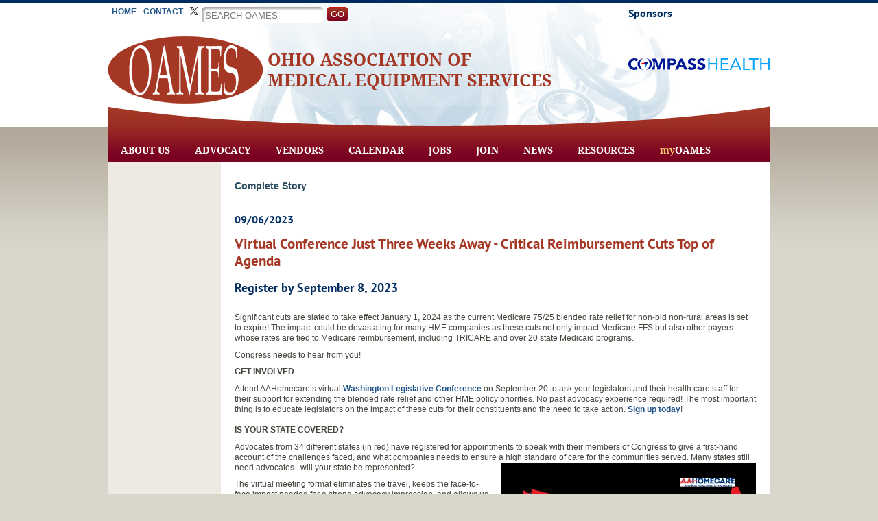

--- FILE ---
content_type: text/html; charset=utf-8
request_url: https://associationdatabase.com/aws/OAMES/pt/sd/news_article/532143/_PARENT/layout_details/false
body_size: 5760
content:

<!DOCTYPE html>
<html xmlns:fb="http://ogp.me/ns/fb#">
<head><meta name="google-site-verification" content="9QeOM3UUsToMFnOLZ1vC7qavDsHwZqMEBs-H2Qzt3cE" />
<meta charset=utf-8 />
<title>Virtual Conference Just Three Weeks Away - Critical Reimbursement Cuts Top of Agenda</title>
<style type='text/css'>.temp {color:#FFF;}</style><link href='https://associationdatabase.com/aws/OAMES/pt/css/css_screen.css?ver=7' media='screen' rel='Stylesheet' type='text/css' />
<style type='text/css'>.temp {color:#FFF;}</style><link href='https://associationdatabase.com/aws/OAMES/pt/css/css_print.css?ver=2' media='print' rel='Stylesheet' type='text/css' />
<link rel="icon" type="image/x-icon" href="https://associationdatabase.com/aws/OAMES/am/gi/favicon.ico?ver=1" />

<link rel="alternate" type="application/rss+xml" title="Latest News" href="https://associationdatabase.com/aws/OAMES/rss/index/list_news"><link rel="alternate" type="application/rss+xml" title="Upcoming Events" href="https://associationdatabase.com/aws/OAMES/rss/index/list_calendar">



<!-- Google tag (gtag.js) -->
<script async src="https://www.googletagmanager.com/gtag/js?id=G-Q9W3ZJFKHJ"></script>
<script>
  window.dataLayer = window.dataLayer || [];
  function gtag(){dataLayer.push(arguments);}
  gtag('js', new Date());

  gtag('config', 'G-Q9W3ZJFKHJ');
</script>

<meta property="og:title" content="Virtual Conference Just Three Weeks Away - Critical Reimbursement Cuts Top of Agenda" />
<meta property="og:type" content="article" />
<meta property="og:url" content="https://associationdatabase.com/aws/OAMES/pt/sd/news_article/532143/_PARENT/layout_details/false" />
<meta property="og:image" content="https://associationdatabase.com/aws/OAMES/asset_manager/get_image/854042?ver=0" />
<meta property="og:description" content="  Significant cuts are slated to take effect January 1, 2024 as the current Medicare 75/25 blended rate relief for non-..." />    <script src="/assets/application-60ff8bc8de862bde836e2c338c572e8df15124a40a140181527d5b5681022dd3.js"></script>
    <link rel="stylesheet" media="screen" href="/assets/application-9503260fc8cec2d000c4c32051a873aa71b2f0bb6ef8a8d7cc04cf73a27f7e73.css" />

<meta name="description" content="  Significant cuts are slated to take effect January 1, 2024 as the current Medicare 75/25 blended rate relief for non-bid non-rural areas is set to expire! The impact could be devastating for many HME companies as these cuts not only impact Medicare FFS but also other payers whose rates are tied to Medicare reimbursement, including TRICARE and over 20 state Medicaid programs. Congress needs to hear from you! GET INVOLVED Attend AAHomecare’s virtual Washington Legislative Conference on September 20 to ask your legislators and their health care staff for their support for extending the blended rate relief and other HME policy priorities. No past advocacy experience required! The most important thing is to educate legislators on the impact of these cuts for their constituents and the need to take action. Sign up today! IS YOUR STATE COVERED?  Advocates from 34 different states (in red) have registered for appointments to speak with their members of Congress to give a first-hand account of the challenges faced, and what companies needs to ensure a high standard of care for the communities served. Many states still need advocates...will your state be represented?  The virtual meeting format eliminates the travel, keeps the face-to-face impact needed for a strong advocacy impression, and allows us to connect more HME veterans and new industry advocates with Capitol Hill.Meetings with members of Congress will take place through Zoom conference lines from 9:00am to 5:00 pm ET on September 20. One week prior to the meetings, on September 11, AAHomecare will host a one-hour advocacy event online offering issue education, training on tracking your meetings and logging in via Zoom, and guidance on how to ensure your message gets through to legislators and staff. Last year’s virtual advocacy played a critical role in securing important policy wins.   REGISTER NOW: REGISTRATION CLOSES SEPTEMBER 8 AAHomecare's partners at Advocacy Associates are already making meeting requests. Please register as soon as possible so we can secure you the best slate of meetings on September 20 and bring home more bottom-line policy gains for HME! Register here – $129 members/$149 non-members." /></head>
<body><script type="text/javascript">
jQuery("#assets_slideshow2_slideshowsponsors").ready(function() {
    jQuery("#assets_slideshow2_slideshowsponsors").cycle({
       fx:        'fade',
       random:     0,
       timeout:    5000,
       delay:     -4000
    });
});
</script>

<style>
.tcsGallery
{
	/* overflow: visible; */
	/* position: relative; */
}

.tcsGallery img
{
	border: 0;
	margin: 0;
}

.tcsGallery .slideElement
{
	width: 100%;
	height: 100%;
	background-color: #000;
	background-repeat: no-repeat;
	background-position: center center;
	background-image: url('loading-bar-black.gif');
}

.tcsGallery .loadingElement
{
	width: 100%;
	height: 100%;
	position: absolute;
	left: 0;
	top: 0;
	background-color: #000;
	background-repeat: no-repeat;
	background-position: center center;
	background-image: url('loading-bar-black.gif');
}

.tcsGallery .slideInfoZone
{
        position:absolute;
        bottom: 0px;
	z-index: 10;
	width: 100%;
	margin: 0px;
	left: 0;
	height: 75px;
	background: #333;
	color: #fff;
	text-indent: 0;
	overflow: hidden;
        opacity:0.6;
        filter:alpha(opacity=60);
}

* html .tcsGallery .slideInfoZone
{
	bottom: -1px;
}

.tcsGallery .slideInfoZone h2
{
	padding: 0;
	font-size: 90%;
	margin: 0;
	margin: 2px 5px;
	font-weight: bold;
	color: inherit;
}

.tcsGallery .slideInfoZone p
{
	padding: 0;
	font-size: 75%;
	margin: 2px 5px;
	color: #eee;
}

</style>
<div id="frame">


<div id="header">


<div id="sponsors">
<h4>Sponsors</h4>


<div id="assets_slideshow2_slideshowsponsors" style="width:206px; height:125px; display:block;"><div class="tcsGallery" style="display:none;width:206px;height:125px"><div style="margin:auto auto; width:206px; height:77px"><img src="https://associationdatabase.com/aws/OAMES/asset_manager/get_image/72797?ver=6" alt="ACU-Serve" style="width:206px; height:77px; padding-top:24px" /></div></div>
<div class="tcsGallery" style="display:none;width:206px;height:125px"><div style="margin:auto auto; width:206px; height:17px"><img src="https://associationdatabase.com/aws/OAMES/asset_manager/get_image/197928?ver=2" alt="Compass Health Full Color 09272017" style="width:206px; height:17px; padding-top:54px" /></div></div>
<div class="tcsGallery" style="display:none;width:206px;height:125px"><div style="margin:auto auto; width:206px; height:44px"><img src="https://associationdatabase.com/aws/OAMES/asset_manager/get_image/197930?ver=3" alt="Prof Med Logo" style="width:206px; height:44px; padding-top:40px" /></div></div>
<div class="tcsGallery" style="display:none;width:206px;height:125px"><div style="margin:auto auto; width:206px; height:120px"><img src="https://associationdatabase.com/aws/OAMES/asset_manager/get_image/197931?ver=4" alt="Brightree Logo Rgb 300dpi" style="width:206px; height:120px; padding-top:2px" /></div></div>
<div class="tcsGallery" style="display:none;width:206px;height:125px"><div style="margin:auto auto; width:125px; height:125px"><img src="https://associationdatabase.com/aws/OAMES/asset_manager/get_image/197932?ver=2" alt="Bw Vgm Group Mso Rgb" style="width:125px; height:125px; padding-top:0px" /></div></div>
<div class="tcsGallery" style="display:none;width:206px;height:125px"><div style="margin:auto auto; width:206px; height:31px"><img src="https://associationdatabase.com/aws/OAMES/asset_manager/get_image/251428?ver=2" alt="Mck Logo Rgb Pos 150dpi 092702017" style="width:206px; height:31px; padding-top:47px" /></div></div>
<div class="tcsGallery" style="display:none;width:206px;height:125px"><div style="margin:auto auto; width:206px; height:66px"><img src="https://associationdatabase.com/aws/OAMES/asset_manager/get_image/378011?ver=3" alt="Gemcomedical Logo Final Tm 250px" style="width:206px; height:66px; padding-top:29px" /></div></div>
<div class="tcsGallery" style="display:none;width:206px;height:125px"><div style="margin:auto auto; width:206px; height:116px"><img src="https://associationdatabase.com/aws/OAMES/asset_manager/get_image/430260?ver=2" alt="M295 0919 Oxy Go Brand Logo" style="width:206px; height:116px; padding-top:4px" /></div></div>
<div class="tcsGallery" style="display:none;width:206px;height:125px"><div style="margin:auto auto; width:125px; height:125px"><img src="https://associationdatabase.com/aws/OAMES/asset_manager/get_image/449216?ver=1" alt="Fisher" style="width:125px; height:125px; padding-top:0px" /></div></div>
<div class="tcsGallery" style="display:none;width:206px;height:125px"><div style="margin:auto auto; width:133.0px; height:86.0px"><img src="https://associationdatabase.com/aws/OAMES/asset_manager/get_image/449228?ver=2" alt="Drive" style="width:133.0px; height:86.0px; padding-top:19px" /></div></div>
<div class="tcsGallery" style="display:none;width:206px;height:125px"><div style="margin:auto auto; width:133.0px; height:86.0px"><img src="https://associationdatabase.com/aws/OAMES/asset_manager/get_image/449229?ver=1" alt="Drive" style="width:133.0px; height:86.0px; padding-top:19px" /></div></div>
<div class="tcsGallery" style="display:none;width:206px;height:125px"><div style="margin:auto auto; width:206px; height:80px"><img src="https://associationdatabase.com/aws/OAMES/asset_manager/get_image/478014?ver=2" alt="Achc Pillar Tag" style="width:206px; height:80px; padding-top:22px" /></div></div>
<div class="tcsGallery" style="display:none;width:206px;height:125px"><div style="margin:auto auto; width:206px; height:60px"><img src="https://associationdatabase.com/aws/OAMES/asset_manager/get_image/491095?ver=2" alt="Pride" style="width:206px; height:60px; padding-top:32px" /></div></div>
<div class="tcsGallery" style="display:none;width:206px;height:125px"><div style="margin:auto auto; width:206px; height:120px"><img src="https://associationdatabase.com/aws/OAMES/asset_manager/get_image/497989?ver=2" alt="Cardinal" style="width:206px; height:120px; padding-top:2px" /></div></div>
<div class="tcsGallery" style="display:none;width:206px;height:125px"><div style="margin:auto auto; width:206px; height:120px"><img src="https://associationdatabase.com/aws/OAMES/asset_manager/get_image/497990?ver=1" alt="Cardinal" style="width:206px; height:120px; padding-top:2px" /></div></div>
<div class="tcsGallery" style="display:none;width:206px;height:125px"><div style="margin:auto auto; width:206px; height:57px"><img src="https://associationdatabase.com/aws/OAMES/asset_manager/get_image/717668?ver=2" alt="Coloplast" style="width:206px; height:57px; padding-top:34px" /></div></div>
<div class="tcsGallery" style="display:none;width:206px;height:125px"><div style="margin:auto auto; width:206px; height:83px"><img src="https://associationdatabase.com/aws/OAMES/asset_manager/get_image/717671?ver=1" alt="Mkbattery" style="width:206px; height:83px; padding-top:21px" /></div></div>
<div class="tcsGallery" style="display:none;width:206px;height:125px"><div style="margin:auto auto; width:206px; height:54px"><img src="https://associationdatabase.com/aws/OAMES/asset_manager/get_image/717672?ver=1" alt="Prochant" style="width:206px; height:54px; padding-top:35px" /></div></div>
<div class="tcsGallery" style="display:none;width:206px;height:125px"><div style="margin:auto auto; width:206px; height:49px"><img src="https://associationdatabase.com/aws/OAMES/asset_manager/get_image/717673?ver=1" alt="Rifton" style="width:206px; height:49px; padding-top:38px" /></div></div>
<div class="tcsGallery" style="display:none;width:206px;height:125px"><div style="margin:auto auto; width:206px; height:106px"><img src="https://associationdatabase.com/aws/OAMES/asset_manager/get_image/717674?ver=1" alt="Cailor Foley" style="width:206px; height:106px; padding-top:9px" /></div></div>
<div class="tcsGallery" style="display:none;width:206px;height:125px"><div style="margin:auto auto; width:157px; height:125px"><img src="https://associationdatabase.com/aws/OAMES/asset_manager/get_image/928916?ver=1" alt="React Health" style="width:157px; height:125px; padding-top:0px" /></div></div>
<div class="tcsGallery" style="display:none;width:206px;height:125px"><div style="margin:auto auto; width:206.0px; height:125.0px"><a href="https://associationdatabase.com/aws/OAMES/pt/sp/sponsors" title="Become a sponsor" class="open" target="_blank"><img src="https://associationdatabase.com/aws/OAMES/asset_manager/get_image/48406?ver=3" alt="Become a sponsor" style="width:206.0px; height:125.0px; padding-top:0px" /></a>
</div></div>
</div>


</div>

<ul id="toplinks">
<li><a href="https://associationdatabase.com/aws/OAMES/pt/sp/home_page" >Home</a></li>
<li><a href="https://associationdatabase.com/aws/OAMES/pt/sp/contact" >Contact</a></li>
<!--<li><a href="https://www.facebook.com/pages/OAMES/1407381996203194?ref=hl" target="_blank"><img src="https://associationdatabase.com/aws/OAMES/am/gi/icon_facebook.png?ver=2" alt="Join OAMES on Facebook"/></a></li>-->
<li><a href="https://twitter.com/ohiohme" target="_blank"><img width="12px" src="https://associationdatabase.com/aws/OAMES/am/gi/logo-black.png?ver=1" alt="Follow OAMES on Twitter"/></a></li>
<li>
<div class="tcssearch">
<form action="/aws/OAMES/pt/get_search_results/532143" accept-charset="UTF-8" method="post"><input name="utf8" type="hidden" value="&#x2713;" /><input type="hidden" name="authenticity_token" value="y4SjXw6VpHqaIp/RXlofiQbeAsFSVYpjcymMLwCh0xo6TLX5b2jaiONRJWgleW6Lyk9U1vM8rXwBIGiDaLt/iw==" />
    <input type="hidden" name="component_name" id="component_name" value="search_sitewide" />
    <!-- <input type="text" id="dba-name-tcs" name="dba-name-tcs" />  -->
    <input type="text" name="search_phrase" id="search_phrase" value="search OAMES" size="20" class="search_input" aria-label="Site Search" onFocus="javascript:this.value='';" placeholder="minimum 3 chars" /><input class="search_button" type="submit" value="GO" name="submit" />
</form>


</div></li>
</ul>
<h1><a href="https://associationdatabase.com/aws/OAMES/pt/sp/home_page"><img src="https://associationdatabase.com/aws/OAMES/am/gi/logo_oames.png?ver=3" alt="The Ohio Association of Medical Equipment Services. Click for home page."/></a></h1>

<div id="nav">
<ul>
<li><a href="https://associationdatabase.com/aws/OAMES/pt/sp/about" >About Us</a>
<ul>

<li><a href="https://associationdatabase.com/aws/OAMES/pt/sp/about" >General Info</a></li>
<li><a href="https://associationdatabase.com/aws/OAMES/pt/sp/leadership" >Leadership</a></li>
<li><a href="https://associationdatabase.com/aws/OAMES/pt/sp/committees" >Committees</a></li></ul>
</li>
<li><a href="https://associationdatabase.com/aws/OAMES/pt/sp/advocacy" >Advocacy</a>
</li>
<li><a href="https://associationdatabase.com/aws/OAMES/directory/user_run?group=240&size=1&SRCH_fieldname__0=Organization%20Name&SRCH_compare__0=contains&SRCH_field__0=&submit=Search">Vendors</a></li>
<li><a href="https://associationdatabase.com/aws/OAMES/pt/sp/calendar" >Calendar</a></li>
<li><a href="https://associationdatabase.com/aws/OAMES/pt/sp/jobs" >Jobs</a>
<ul>
<li><a href="https://associationdatabase.com/aws/OAMES/pt/sp/jobs" >Openings</a></li>
<li><A HREF="https://associationdatabase.com/aws/OAMES/input_form/display_form_01_show?form_no=3&host=retain&contact_id=$$Contact ID$$" CLASS="tcs_button" TARGET="_parent">Submit an Opening</a></li></ul>
</li>
<li><a href="https://associationdatabase.com/aws/OAMES/pt/sp/join" >Join</a>
<ul>
<li><a href="https://associationdatabase.com/aws/OAMES/pt/sp/join" >Benefits</a></li>
<li><a href="https://associationdatabase.com/aws/OAMES/pt/sp/join2" >Categories</a></li>
<li><A HREF="https://associationdatabase.com/aws/OAMES/input_form/display_form_01_show?form_no=0001&host=retain&contact_id=$$Contact ID$$" CLASS="tcs_button" TARGET="_parent">Apply Online</a></li></ul>
</li>
<li><a href="https://associationdatabase.com/aws/OAMES/pt/sp/news" >News</a></li>
<li><a href="https://associationdatabase.com/aws/OAMES/pt/sp/links" >Resources</a>
<ul>

<li><a href="https://associationdatabase.com/aws/OAMES/pt/sp/links" >National</a></li>
<li><a href="https://associationdatabase.com/aws/OAMES/pt/sp/links_state" >State</a></li>
<li><a href="https://associationdatabase.com/aws/OAMES/pt/sp/links_medicaid" >Medicaid</a></li>
<li><a href="https://associationdatabase.com/aws/OAMES/pt/sp/links_medicare" >Medicare</a></li></ul>
</li>
<li><a href="https://associationdatabase.com/aws/OAMES/pt/sp/members" ><span>my</span>OAMES</a>
<ul>

<li><a href="https://associationdatabase.com/aws/OAMES/pt/sp/members" >Member News</a></li>
<li><a href="https://associationdatabase.com/aws/OAMES/pt/sp/members_minutes" >Board Minutes</a></li>
<li><a href="https://associationdatabase.com/aws/OAMES/pt/sp/members_minutes-archive" >Board Minutes Archive</a></li></ul>
</li>
</ul>
<div class="clearboth"></div>
</div>
</div>
<div id="content">
<div id="maincontent">

<!-- ==================== Begin TCSRESULTS ==================== -->

<h5 class="tcsDetails">Complete Story<br/>&nbsp;</h5><div class="tcs-news-content"><h4 class="tcsDetails">09/06/2023</h4><h2 class="tcsDetails">Virtual Conference Just Three Weeks Away - Critical Reimbursement Cuts Top of Agenda</h2><h3 class="tcsDetails">Register by September 8, 2023</h3><p>&nbsp;</p>
<p>Significant cuts are slated to take effect January 1, 2024&nbsp;as the current Medicare 75/25 blended rate relief for non-bid non-rural areas is set to expire! The impact could be devastating for many HME companies as these cuts not only impact Medicare FFS but also other payers whose rates are tied to Medicare reimbursement, including TRICARE and over 20 state Medicaid programs.</p>
<p>Congress needs to hear from you!</p>
<p><strong>GET INVOLVED</strong></p>
<p>Attend AAHomecare&rsquo;s virtual <a href="https://aahomecare.us1.list-manage.com/track/click?u=3c0f3755f13930464597f245a&amp;id=816850ec16&amp;e=2e8d598fdb">Washington Legislative Conference</a> on September 20 to ask your legislators and their health care staff for their support for extending the blended rate relief and other HME policy priorities. No past advocacy experience required! The most important thing is to educate legislators on the impact of these cuts for their constituents and the need to take action.&nbsp;<strong><a href="https://aahomecare.us1.list-manage.com/track/click?u=3c0f3755f13930464597f245a&amp;id=c4d2eca0dc&amp;e=2e8d598fdb">Sign up today</a></strong>!<br />&nbsp;<br /><strong>IS YOUR STATE&nbsp;COVERED?&nbsp;</strong></p>
<p>Advocates from 34 different states (in red)&nbsp;have registered for appointments to speak with their members of Congress to&nbsp;give a first-hand account of the challenges faced, and what companies&nbsp;needs to ensure a high standard of care for the communities served. Many states still need advocates...will your state be represented?&nbsp;<img class="fullsize imgright" title="Aahomecare State Graphic" src="https://associationdatabase.com/aws/OAMES/asset_manager/get_image/854042?ver=0" alt="Aahomecare State Graphic" width="371" height="292" align="right" border="0" /></p>
<p>The virtual meeting format eliminates the travel, keeps the face-to-face impact needed for a strong advocacy impression, and allows us to connect more HME veterans and new industry advocates with Capitol Hill.<br /><br />Meetings with members of Congress will take place through Zoom conference lines from 9:00am to 5:00 pm ET on September 20. One week prior to the meetings, on September 11, AAHomecare will host a one-hour advocacy event online offering issue education, training on tracking your meetings and logging in via Zoom, and guidance on how to ensure your message gets through to legislators and staff. Last year&rsquo;s virtual advocacy played a critical role in securing important policy wins. &nbsp;</p>
<p><strong>REGISTER NOW: REGISTRATION&nbsp;CLOSES&nbsp;SEPTEMBER&nbsp;8</strong></p>
<p>AAHomecare's partners at Advocacy Associates are already making meeting requests. Please register as soon as possible so we can secure you the best slate of meetings on September 20 and bring home more bottom-line policy gains for HME!<br />&nbsp;<br /><strong><a href="https://aahomecare.us1.list-manage.com/track/click?u=3c0f3755f13930464597f245a&amp;id=5e79775bca&amp;e=2e8d598fdb">Register here &ndash; $129 members/$149 non-members.</a></strong><br /><br /></p></div><p class="tcs_printer_friendly"><a href="https://associationdatabase.com/aws/OAMES/page_template/show_detail/532143?model_name=news_article" target="_blank">Printer-Friendly Version</a></p><br/>

<!-- ==================== End TCSRESULTS ==================== -->

<div class="imgright">

    <script type="text/javascript" src="https://platform-api.sharethis.com/js/sharethis.js#property=5eb021e1cb28e900124f0880&product=inline-share-buttons" async="async"></script>
    <div class="sharethis-inline-share-buttons" data-url="https://associationdatabase.com/aws/OAMES/pt/sd/news_article/532143/_PARENT/layout_details/false" data-text=" 
Significant cuts are slated to take effect January 1, 2024 as the current Medicare 75/25 blended rate relief for non-..." data-title="Virtual Conference Just Three Weeks Away - Critical Reimbursement Cuts Top of Agenda" data-image="https://associationdatabase.com/aws/OAMES/asset_manager/get_image/854042?ver=0"></div>


</div>
</div>
<div id="subcontent">
</div>
</div>

<div id="footer">
	<a href="http://www.associationsoftware.com" target="_blank"><img src="https://associationdatabase.com/aws/OAMES/am/gi/logo_tcspromo.png?ver=2" id="tcspromo" alt="Developed by TCS Software" align="right" /></a>
<address>

<strong>&copy;2026 OAMES</strong><br/>
P.O. Box 34<br/>
Westerville, Ohio 43086<br/>
ph: 740-739-7638 Â· fax: 614-467-2071 Â· <a href="mailto:Info@OAMES.org">heidi@selectassociationmanagement.com</a>
</address>
</div>
<div id="footer" align="center">
<a href="https://associationdatabase.com/aws/OAMES/pt/sp/privacy" >PRIVACY STATEMENT</a>
</div>
</body>
</html>

--- FILE ---
content_type: text/css
request_url: https://associationdatabase.com/aws/OAMES/pt/css/css_screen.css?ver=7
body_size: 5536
content:
/* CSS styles for the Ohio Association of Medical Equipment Services | OAMES (www.oames.org) *//* Developed by TCS Software (associatonsoftware.com) *//* Created: May 2012 */

/*
===========================================================================
@IMPORTED STYLESHEET: css_reset
---------------------------------------------------------------------------
*/

/* default resets */html, body, div, span, applet, object, iframe, h1, h2, h3, h4, h5, h6, p, blockquote, pre, a, abbr, acronym, address, big, cite, code, del, dfn, em, font, img, ins, kbd, q, s, samp, small, strike, strong, sub, sup, tt, var, dl, dt, dd, ol, ul, li, fieldset, form, label, legend, table, caption, tbody, tfoot {	margin: 0;	padding: 0;	border: 0;	outline: 0;	font-weight: inherit;	font-style: inherit;	font-size: 100%;	font-family: inherit;	vertical-align:baseline;}thead, tr, th, td {	vertical-align: top;}		:focus {	outline: 0;}body {	line-height: 1;	}/* tables still need 'cellspacing="0"' in the markup */table {	border-collapse: separate;	border-spacing: 0;}caption, th, td {	text-align: left;	font-weight: normal;}blockquote:before, blockquote:after,q:before, q:after {	content: "";}blockquote, q {	quotes: "" "";}/* 2. sitewide structural styles */.imgleft {	margin:0 15px 8px 0;	float:left;	}.imgright {	margin:0 0 8px 15px;	float:right;	}.imgcenter {	text-align:center;	display:block;	}.imgcenter2 {	margin:0 auto;	display:block;	}.clearboth {	clear:both;	}.clearleft {	clear:left;	}.clearright {	clear:right;	}#tcspromo {	float:right;	}
 

/*
===========================================================================
@IMPORTED STYLESHEET: css_fonts
---------------------------------------------------------------------------
*/

                    @font-face {
                        font-family: 'DroidSerifBold';
                        src: url('/fonts/droidserif/droidserif-bold-webfont.eot');
                        src: url('/fonts/droidserif/droidserif-bold-webfont.eot?#iefix') format('embedded-opentype'),
                             url('/fonts/droidserif/droidserif-bold-webfont.woff') format('woff'),
                             url('/fonts/droidserif/droidserif-bold-webfont.ttf') format('truetype'),
                             url('/fonts/droidserif/droidserif-bold-webfont.svg#DroidSerifBold') format('svg');
                        font-weight: normal;
                        font-style: normal;
                    }

                    @font-face {
                        font-family: 'PT Sans';
                        src: url('/fonts/ptsans/PTS55F_W.eot');
                        src: url('/fonts/ptsans/PTS55F_W.eot?#iefix') format('embedded-opentype'),
                             url('/fonts/ptsans/PTS55F_W.woff') format('woff'),
                             url('/fonts/ptsans/PTS55F_W.ttf') format('truetype'),
                             url('/fonts/ptsans/PTS55F_W.svg#PT Sans') format('svg');
                        font-weight: normal;
                        font-style: normal;
                    }

                    @font-face {
                        font-family: 'PT Sans Bold';
                        src: url('/fonts/ptsans/PTS75F_W.eot');
                        src: url('/fonts/ptsans/PTS75F_W.eot?#iefix') format('embedded-opentype'),
                             url('/fonts/ptsans/PTS75F_W.woff') format('woff'),
                             url('/fonts/ptsans/PTS75F_W.ttf') format('truetype'),
                             url('/fonts/ptsans/PTS75F_W.svg#PT Sans Bold') format('svg');
                        font-weight: normal;
                        font-style: normal;
                    }


 

/*
===========================================================================
@IMPORTED STYLESHEET: css_structure
---------------------------------------------------------------------------
*/

/**/body {	margin:0;	padding:0;	text-align:center;	background:#d9d6cb url(https://associationdatabase.com/aws/OAMES/am/gi/back_body.png?ver=2) top center repeat-x;	color:#47443e;	font:normal 12px Lucida Sans Unicode, Lucida Grande, sans-serif;	line-height:1.3em;	}#frame {	margin:0 auto;	text-align:left;	width:964px;	padding:0;	}#header {	padding-top:10px;	background:transparent url(https://associationdatabase.com/aws/OAMES/am/gi/back_header1.jpg?ver=5) top center no-repeat;	}#sponsors {	float:right;	width:206px;	}#sponsors h4 {	margin-top:0;	}ul#toplinks {	margin:0 0 20px 0;	padding:0;	list-style:none;	overflow:hidden;	}#toplinks li {	margin:0;	padding:0;	float:left;	}#toplinks li a {	display:block;	float:left;	padding:0 5px;	text-decoration:none;	font-weight:bold;	color:#20558a;	text-transform:uppercase;	}#header h1 {	margin:0;	clear:left;	}#header .search_input {	border:none;	background-color:#fff;	color:#777;	padding:5px 3px 3px 5px;	text-transform:uppercase;	float:left;	-webkit-box-shadow: 3px 3px 3px #aaa inset;	box-shadow: 3px 3px 3px #aaa inset;	-moz-border-radius:5px;	-webkit-border-radius:5px;	border-radius:5px;	margin-right:5px;	}#content {	padding:20px;	background:#fff url(https://associationdatabase.com/aws/OAMES/am/gi/back_content.png?ver=2) top left repeat-y;	overflow:hidden;	}#content.noback {	background-image:none;	}#maincontent {	float:right;	width:760px;	}#subcontent {	float:left;	width:124px;	}#footer {	padding:20px;	background-color:#20558a;	font-size:.8em;	color:#fff;	line-height:1.2em;	}#footer a, #footer a:visited, #footer a:hover {	color:#fff;	text-decoration:underline;	}/* ------------------------------------------------------------------------------- *//* LOGIN ------------------------------------------------------------------------- *//* ------------------------------------------------------------------------------- */.login-page{  background:#20558a;  background-size:cover;  padding:25px;  height:100%;}.login-container{  text-align:center;}#login-text{  max-width:770px;  padding:25px 0px;  border-bottom:1px dashed @bordercolor;  margin-bottom:25px;  margin-left:auto;  margin-right:auto;}#login-box{  background:white;  padding:25px;  border-radius:10px;  margin:0px auto;  text-align:center;  position:relative;  display:inline-block;}#login-box input{  width:100% !important;  display:block;}#login-box .col-md-8.col-md-offset-2{  flex:none;  max-width:100%;  padding:0px;}#login-box .tcsSubHeadFont{  padding-bottom:15px;  margin-bottom:15px;  margin-top:0px;  font-weight:900;  color:#20558a !important;  border:none;}#login-box .tcsInputForm {  border:0px solid #F0EFEF;  padding:0px;  border-radius:0px;  margin-bottom:0px;  position:static;}#login-box .tcsForgotPassword{  display:block;  background:#777;  padding:10px;  border-radius:5px;  position:static;}#login-box .tcsForgotPassword a{  color:white !important;  text-decoration:none !important;}#login-box .tcsFormTitle{  display:none;}#login-box #login, #login-box button{  display:block;  width:100% !important;  margin:15px 0px;  background:#20558a;  color:white !important;  text-decoration:none !important;  padding:10px;  border-radius:5px;}#new-account-button:hover{  background:#20558a !important;}#create_account .tcs-bscommon-form-title{  font-size:22px !important;}#create_account span.input-group-addon{  background:#777 !important;}#login-box .container-fluid{  max-width:100%;  width:100%;  padding:0px;}#login-box .container-fluid .col-sm-8{  max-width:100%;  width:100%;  padding:0px;  flex:none;}#login-box .container-fluid .col-sm-8 form{  width:100%;}#login-box .container-fluid .col-sm-8 form .alert-info{  background:@lgrey;  border:1px solid @bordercolor;  color:@black;}#login-box .container-fluid .col-sm-8 form .tcsFormInput{  margin-bottom:20px;}/* GENERAL SM ONLY ----------------------------------------- */@media (max-width: 921px) {  #create_account input, #create_account select, #create_account div  {    width:100% !important;  }      #login-box .tcsInputForm   {    padding-left:20px;    padding-right:20px;  }}/* LOGIN MD ------------------------------------------------- */@media (min-width: 922px) {  .login-page  {    padding:35px;  }  #loginform  {    width:800px;  }  #create_account, .login-page #mainPage.tcs-bscommon-main-page-area  {    width:800px !important;  }  #create_account label  {    text-align:left !important;  }  #login-box .container-fluid  {    width:800px;  }  #login-box .tcsInputForm   {    margin-left:15px;  }  #loginform   {    margin-left: -5px;  }}/* LOGIN LG ------------------------------------------------- */@media (min-width: 992px) {  .login-page  {    padding:50px;  }   .login-page #footer  {    position:fixed;    bottom:0px;    left:0px;    right:0px;    opacity:.9;  }  #login-box  {    padding:40px;  }  #create_account, .login-page #mainPage.tcs-bscommon-main-page-area  {    width:800px !important;  }  #login-box .tcsInputForm   {    margin-left:15px;  }  #loginform   {    margin-left: -5px;  }}/* LOGIN XL ------------------------------------------------- */@media (min-width: 1200px) {  .login-page  {    padding:75px;  }    #login-box .tcsInputForm   {    margin-left:15px;  }  #loginform  {    margin-left: -5px;  }}
 

/*
===========================================================================
@IMPORTED STYLESHEET: css_navigation
---------------------------------------------------------------------------
*/

/**/#nav {	margin-top:44px;	text-align:left;	}	#nav ul {	list-style:none;	margin:0;	padding:0;	}	#nav li {	float:left;	margin:0;	padding:0;	}	#nav li a, #nav li a:visited {	display:block;	padding:8px 18px;	color:#fff;	margin:0;	font:normal normal 1.2em 'DroidSerifBold', Georgia, serif;	text-decoration:none;	text-transform:uppercase;	}#nav li a span, #nav li a:visited span {	text-transform:none;	color:#f8c970;	}	#nav li a:hover, #nav li:hover {	text-decoration:none;	color:#fff;	background-color:#20558a;	border-top-right-radius:7px; 	-moz-border-radius-topright:7px; 	-webkit-border-top-right-radius:7px; 	border-top-left-radius:7px; 	-moz-border-radius-topleft:7px; 	-webkit-border-top-left-radius:7px; 	}	#nav li a:hover, #nav li:hover, #nav li.hover, #nav li.sfhover {	position: static;	}		/* subnav styles */#nav li:hover ul {	left: auto;	}#nav li ul {	position: absolute;	padding:0;	margin:0;	overflow:hidden;	left: -999em;	list-style:none;	background-color:#20558a;	max-width:15em;	min-width:10em;	z-index:2000;	}#nav li ul li {	clear:both;	margin:0;	padding:0;	}	#nav li ul li a, #nav li ul li a:visited {	display:block;	width:100%;	padding:5px 10px;	font:normal bold 1em Lucida Sans Unicode, Lucida Grande, sans-serif;	}	 #nav li ul li:hover, #nav li ul li a:hover {	width:100%;	background-color:#2a6ebb;	border-top-right-radius:0; 	-moz-border-radius-topright:0; 	-webkit-border-top-right-radius:0; 	border-top-left-radius:0; 	-moz-border-radius-topleft:0; 	-webkit-border-top-left-radius:0;	}	
 

/*
===========================================================================
@IMPORTED STYLESHEET: css_textstyles
---------------------------------------------------------------------------
*/

/**/h1 {	font:normal 26px 'DroidSerifBold', Georgia, serif;	color:#002f65;	margin:0 0 3px 0;	padding:0;	line-height:1.2em;	text-transform:uppercase;	}h2 {	font:normal 21px 'PT Sans Bold', Lucida Sans Unicode, Lucida Grande, sans-serif;	color:#a53824;	margin:.6em 0 .2em 0;	line-height:1.2em;	}	h3, .tcsSubHeadFont {	font:normal 18px 'PT Sans Bold', Lucida Sans Unicode, Lucida Grande, sans-serif;	margin:16px 0 2px 0;	line-height:1.2em;	color:#002c5f;	}	h4 {	font:normal 16px 'PT Sans Bold', Lucida Sans Unicode, Lucida Grande, sans-serif;	color:#002f65;	margin:1em 0 .1em 0;	line-height:1.2em;	}h5 {	color:#294a5c;	font:normal bold 14px Lucida Sans Unicode, Lucida Grande, sans-serif;	margin:.5em 0 .2em 0;	line-height:1.2em;	}	h6 {	font:normal bold 1em Lucida Sans Unicode, Lucida Grande, sans-serif;	margin:.5em 0 .2em 0;	line-height:1.2em;	}p {	margin-bottom:.8em;	line-height:1.3em;	}		ol, ul {	margin:0 2em .6em 2em;	}	li {	margin:0 1em;	padding:2px 0;	}	blockquote {	margin:0 2em .6em 2em;	}	a {	color:#20558a;	text-decoration:none;	font-weight:bold;	}h1 a, h2 a, h3 a {	font-weight:normal;	}	a:visited {	color:#44687d;	text-decoration:underline;	}a:hover {	color:#dc291e;	text-decoration:underline;	}hr {	border:none;	border-bottom:1px dashed #ccc;	margin:15px 0;	padding:0;	clear:both;	}em, i {	font-style:italic;	}strong, b {	font-weight:bold;	}p + h2 {	margin-top:.4em;	}	hr + h3 {	margin:0;	}


/*
===========================================================================
@IMPORTED STYLESHEET: css_tcsstyles
---------------------------------------------------------------------------
*/

/**//* tcs styles */.tcsTable_Format1 td {	padding-bottom:10px;	}	.tcslinks td, .tcsproducts td {	padding:0 15px 15px 0;	}	.tcslinks h2 {	font-size:1.5em;	clear:left;	}	.tcsproducts h2 {	font-size:1.5em;	}	.tcscalendars h2 {	margin-top:20px;	clear:left;	}.hideheaders .tcsDetails {	visibility:hidden;	}	.pagination {	border-top:1px solid #d1c294;	padding:5px;	background-color:#fff;	clear:left;	}	ul.tcslegend {	margin:0 1.5em 1.2em 1.5em;	padding:0;	}	.tcsnews h3, .tcsjobs h3, .tcscalendars h3, .tcsads h3, .tcslinks h3 {	margin:.6em 0 0 0;	font-size:1.4em;	}#sidecol .tcslinks h3 {	font-size:1.2em;	}	.tcslinks h3 {	margin:.6em 0 0 0;	}	.tcsproducts h3 {	font-size:1.2em;	margin:0;	}	#subcontent .tcslinks h3 {	font-size:1em;	}	.tcsnews h4, .tcsjobs h4, .tcscalendars h4, .tcsads h4 {	margin:0;	font-size:1.1em;	}	.tcslinks h4 {	margin:0;	font-size:1em;	}	.tcsnews h5, .tcslinks h5, .tcsjobs h5, .tcscalendars h5, .tcsads h5 {	margin:0;	}.homepage .tcsnews h5, .homepage .tcscalendars h5 {	margin-top:15px;	}	.tcscalendars .datestamp {	background:transparent url(https://associationdatabase.com/aws/OAMES/am/gi/back_calendar.png?ver=1) bottom center no-repeat;	width:100px;	margin-right:10px;	float:left;	text-align:center;	clear:left;	padding:0;	}	.tcscalendars .datestamp h5 {	padding:10px 0 15px 0;	text-transform:uppercase;	display:block;	font-size:11px;	width:100px;	}.tcscalendars h5 span.bignumber {	font:24px bold Helvetica, Arial, sans-serif;	color:#c03;	}	.tcscalendars h6 {	margin-bottom:0;	}	.tcscalendars h5 + h3, .tcsnews h5 + h3, .tcscalendars h6 + h3, .tcsads h5 + h3, .tcsjobs h5 + h3, .tcscalendars h3 + h4, .tcsnews h3 + h4, .tcsads h3 + h4, .tcsjobs h3 + h4 {	margin:0;	}.tcscalendars_odd, .tcsnews_odd, .tcsads_odd, tcsjobs_odd {	padding:10px;	overflow:hidden;	}.tcscalendars_even, .tcsnews_even, .tcsads_even, tcsjobs_even {	padding:10px;	background-color:#ffffff;	border-top:1px solid #d1c294;	border-bottom:1px solid #d1c294;	overflow:hidden;	}/* blog styles */#maincontent #commentform {	background-color:#f9f4e5;	}#maincontent .errorExplanation {	background-image:none;	border:1px solid #fdfbf5;	}#maincontent .commentbox {	background-image:none;	width:70%;	background-color:#f9f4e5;	border:1px solid #d1c294;	}#maincontent .commentbox.author {	background-image:none;	background-color:#fff;	border:1px solid #c03;	}table.tcsMagicTable {	margin-bottom:1em;	}table.tcsMagicTable td {	width:300px;	}.tcsDirectory h4 {	margin-bottom:0;	}


/*
===========================================================================
@IMPORTED STYLESHEET: css_home
---------------------------------------------------------------------------
*/

/**/#splash {	padding-left:40px;	height:250px;	overflow:hidden;	}#splash.splash1 {	background:transparent url(https://associationdatabase.com/aws/OAMES/am/gi/back_splash1.jpg?ver=5) top left no-repeat;	}#splash.splash2 {	background:transparent url(https://associationdatabase.com/aws/OAMES/am/gi/back_splash2.jpg?ver=5) top left no-repeat;	}#splash.splash3 {	background:transparent url(https://associationdatabase.com/aws/OAMES/am/gi/back_splash3.jpg?ver=5) top left no-repeat;	}#splash_copy {	float:left;	padding:20px;	background-color:#20558a;	background:rgba(32,85,138,.8);	width:310px;	color:#fff;	font-size:14px;	}#splash_copy h1 {	color:#fff;	}#splash_directory {	float:right;	padding:20px;	width:206px;	}#content.homepage {	background:#fff url(https://associationdatabase.com/aws/OAMES/am/gi/back_content_home.png?ver=1) top right repeat-y;	overflow:visible;	}.homepage #maincontent {	float:left;	width:432px;	}.homepage #subcontent {	float:right;	width:452px;	}.homepage .left2col {	width:206px;	}.homepage .left2col h2 {	margin-top:none;	text-transform:uppercase;	color:#a53824;	}.homepage .right2col {	width:206px;	}.homepage .right2col h2 {	margin-top:none;	text-transform:uppercase;	color:#fff;	}.homepage .right2col h4, .homepage .right2col h5, .homepage .right2col h6, .homepage .right2col .tcscalendars {	color:#fff;	}.homepage .right2col .tcscalendars a, .homepage .right2col .tcscalendars a:visited {	color:#eeebac;	}.homepage .right2col .tcscalendars a:hover {	color:#fff;	}


/*
===========================================================================
@IMPORTED STYLESHEET: css_classes
---------------------------------------------------------------------------
*/

/**/.left2col {	width:370px;	float:left;	}.ruled {	background:transparent url(https://associationdatabase.com/aws/OAMES/am/gi/back_ruledbox.png?ver=2) top center repeat-y;	}.ruled .left2col, .ruled .right2col {	width:350px;	}.right2col {	width:370px;	float:right;	}.widecol {	width:494px;	float:left;	}.shortcol {	width:226px;	float:right;	}.rssfeed {	padding-top:5px;	float:right;	}.leadin, h2.leadin, h3.leadin {	margin-top:0;	}ul.sidenav  {	margin:0;	padding:0;	list-style:none;	}.sidenav li {	margin:0;	padding:0;	}.sidenav li a {	display:block;	padding:4px 5px;	margin:2px 0;	font-weight:bold;	}.sidenav li a:visited {	text-decoration:none;	}.sidenav li a:hover {	text-decoration:none;	background-color:#fff;	background-color:rgba(255,255,255,.7);	}.container {	overflow:hidden;	}a.buttonlink {	display:block;	text-align:right;	margin:20px 0 10px 0;	text-decoration:none;	}a.buttonlink:hover, a.buttonlink:visited {	text-decoration:none;	}a.buttonlink span, .homepage .right2col a.buttonlink span:hover {	display:inline;	background-color:#a53824;	background: -webkit-gradient(linear, 0% 0%, 0% 100%, from(#a53824), to(#7c0222));	background: -moz-linear-gradient(#a53824, #7c0222);	border-radius:5px;	-moz-border-radius:5px;	-webkit-border-radius:5px;	border:1px solid #cb1b10;	padding:3px 6px;	color:#fff;	text-transform:uppercase;	text-decoration:none;	}a.buttonlink span:hover, .homepage .right2col a.buttonlink span {	display:inline;	background-color:#6f90b8;	background: -webkit-gradient(linear, 0% 0%, 0% 100%, from(#6f90b8), to(#20558a));	background: -moz-linear-gradient(#6f90b8, #20558a);	border:1px solid #9cb1ce;	border-radius:5px;	-moz-border-radius:5px;	-webkit-border-radius:5px;	padding:3px 6px;	color:#fff;	text-transform:uppercase;	}.homepage .right2col a.buttonlink:hover span {	background-color:#ce7d07;	background: -webkit-gradient(linear, 0% 0%, 0% 100%, from(#ea9923), to(#ce7d07));	background: -moz-linear-gradient(#ea9923, #ce7d07);	border:1px solid #f7ce8e;	}table.nicetable {	width:90%;	margin:5px 0;	border:1px solid #a8a299;	}.nicetable td{	padding:3px 6px;	}.nicetable th {	padding:3px 6px;	font-weight:bold;	background-color:#20558a;	color:#fff;	}tr.altrow td {	background-color:#eeece6;	}


/*
===========================================================================
@IMPORTED STYLESHEET: css_forms
---------------------------------------------------------------------------
*/

/**/form dl {	margin:10px 0;	}	form dt {	padding:0;	margin:8px 0 3px 0;	}form dd {	padding:0;	margin:0;	border-radius:5px;	-moz-border-radius:5px;	-webkit-border-radius:5px;	}form dd input {	border-radius:5px;	-moz-border-radius:5px;	-webkit-border-radius:5px;	}.search_button, .button, .tcsButton, .tcsFormButton {	background-color:#a53824;	background: -webkit-gradient(linear, 0% 0%, 0% 100%, from(#a53824), to(#7c0222));	background: -moz-linear-gradient(#a53824, #7c0222);	border-radius:5px;	-moz-border-radius:5px;	-webkit-border-radius:5px;	border:1px solid #cb1b10;	padding:2px 5px;	color:#fff;	text-transform:uppercase;	}.search_button:hover, .tcsFormButton:hover, .button:hover, a.buttonlink span:hover, .FormButton2:hover {	background-color:#6f90b8;	background: -webkit-gradient(linear, 0% 0%, 0% 100%, from(#6f90b8), to(#20558a));	background: -moz-linear-gradient(#6f90b8, #20558a);	border:1px solid #9cb1ce;	}


/*
===========================================================================
@IMPORTED STYLESHEET: css_calendars
---------------------------------------------------------------------------
*/

/**/table.calendarbox {	width:100%;	margin-bottom:10px;	}	.calendarbox th {	height:43px;	text-align:center;	height:43px;	color:#fff;	font-weight:bold;	vertical-align: middle;		border:1px solid #fff;	background-color:#20558a;	}.homepage .calendarbox th {	height:29px;	height:29px;	border:1px solid #a53824;	}	.calendarbox td {	height:43px;	text-align:center;	vertical-align: middle;	height:43px;	background-color:#f5f4f0;	background-color:rgba(255,255,255,.3);	border:1px solid #fff;	}.homepage .calendarbox td {	height:29px;	height:29px;	background-color:#d29b91;	background-color:rgba(255,255,255,.5);	border:1px solid #a53824;	}	.calendarbox tr.monthrow th {	border:0;	background-color:transparent;	height:auto;	padding:3px 0;	text-align:center;	font:normal bold 14px Lucida Sans Unicode, Lucida Grande, sans-serif;	color:#007335;	}.homepage .calendarbox tr.monthrow th {	color:#fff;	}	.calendarbox tr.monthrow th a {	color:#fff;	text-decoration:none;	}.homepage .calendarbox tr.monthrow th a, .homepage .calendarbox tr.monthrow th a:visited, .homepage .calendarbox tr.monthrow th a:hover {	color:#fff;	}.calendarbox tr.monthrow th a:hover {	text-decoration:underline;	background-color:#3a7dda;	}	.calendarbox td.todaydate {	background-color:#fff;	background-color:rgba(255,255,255,.7);	font-weight:bold;	}	td.eventdate, .homepage td.eventdate {	background-color:#2a6ebb;	color:#fff;	font-weight:bold;	text-decoration:none;	}	.calendarbox td.eventdate.todaydate {	background-color:#5197cb;	}	td.eventdate a, td.eventdate a:hover, td.eventdate a:visited {	color:#fff;	text-decoration:none;	}	td.eventdate:hover {	background-color:#3a7dda;	}	.events {	position: relative;	}.events ul {	text-align: left;	position: absolute;	display: none;	z-index: 1000;	padding: 10px;	margin:0;	background-color:#3a7dda;	background-color:rgba(28,125,218,0.9);	font-size: 12px;	color:#fff;	width: 220px;	-moz-border-radius: 5px;	-khtml-border-radius: 5px;	-webkit-border-radius: 5px;	-border-radius: 5px;	list-style: none;	}.events li {	padding-bottom: 5px;	margin:0;	padding:0;	}	.events li h3 {	font-size:1.2em;	margin:0 0 .2em 0;	color:#fff;	}	.events li h4 {	font-size:.9em;	margin:0;	color:#fff;	}	.events li p {	font-size:.9em;	font-weight:normal;	color:#fff;	}	.events li + li {	margin-top:.6em;	border-top:1px solid #fff;	padding-top:.3em;	}	.calendarbox td.eventdate .events li a {	font-weight:normal;	}	.calendarbox td.eventdate .events li a:hover {	text-decoration:underline;	}	.calendarbox td.nodate {	background-color:transparent;	border-color:transparent;	}


--- FILE ---
content_type: text/css
request_url: https://associationdatabase.com/aws/OAMES/pt/css/css_print.css?ver=2
body_size: 494
content:
body, #content {	font:normal 11pt Helvetica, Arial, sans-serif;	color:#000;	background:none;	line-height:15pt;	}a img {	border:none;	}#nav, #subcontent, .tcssearch, #tcspromo, #toplinks, .hide_on_print {	display:none;	}.homepage #subcontent {	display:visible;	}	h1 {	font:normal normal 20px Helvetica, Arial, sans-serif; 	margin-bottom:12px; 	color:#be0f34;	line-height: 22px;	}h2 { 	color:#006174;	font:normal normal 16px Helvetica, Arial, sans-serif;	margin-bottom:8px;	line-height: 18px;	}h3, .tcsSubHeadFont { 	color:#ab1d02;	font:normal normal 14px Helvetica, Arial, sans-serif;	margin-bottom:6px;	line-height: 16px;	}	h4 { 	color:#4b1922;	font:normal normal 13px Helvetica, Arial, sans-serif;	margin-bottom:6px;	line-height: 16px;	}	h5 { 	color:#766a63;	font:normal bold 12px Helvetica, Arial, sans-serif;	margin-bottom:6px;	line-height: 14px;	}	h6 { 	color:#000;	font:normal bold 12px Helvetica, Arial, sans-serif;	margin-bottom:6px;	line-height: 14px;	}	p, li, ol, ul {	margin-bottom: 9pt;	}b, strong {	font-weight:bold;	}em, i {	font-style:italic;	}blockquote {	margin:.3em 2em;	}	dt {	font-weight:bold;	font-family:Helvetica, Arial, sans-serif;	margin-top:.7em;	}	dd {	margin:0 .7em .5em .7em;	}sup {	font-size:.8em;	font-style:normal;	margin:0 0 0 2px;	}	#footer {	background:none;	color:#000;	font-size:9pt;	border-top:1px dashed #000;	}		a:link, a:visited {	color:#cb2000;	text-decoration:underline;	}.pagebreak {	page-break-after:always;margin-left:50px;	}